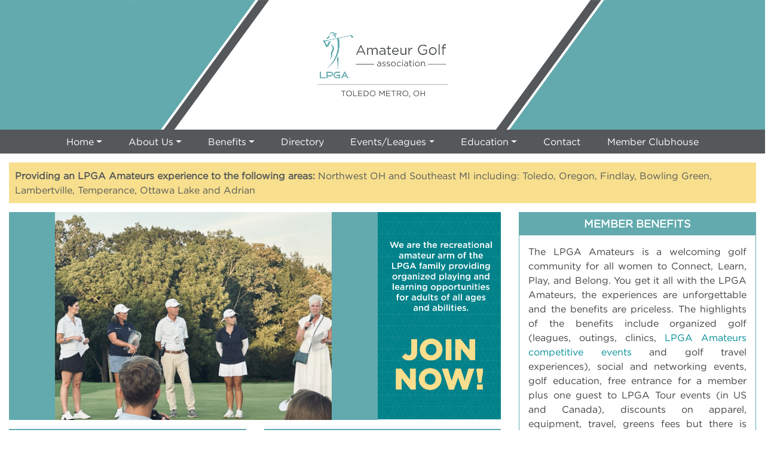

--- FILE ---
content_type: text/html; charset=utf-8
request_url: https://chapters.lpgaamateurs.com/home/chapter/OHTM
body_size: 27272
content:
 <!DOCTYPE html> <html lang="en"> <head> <meta charset="utf-8" /> <meta name="viewport" content="width=device-width, initial-scale=1, shrink-to-fit=no"> <title>
	OH - Toledo Metro
</title> <link href="/ResourcePackages/LPGAAmateurs/assets/dist/css/main.min.css" rel="stylesheet" type="text/css" /> <meta property="og:title" content="OH - Toledo Metro" /><meta property="og:type" content="website" /><meta property="og:url" content="https://chapters.lpgaamateurs.com/home/chapter/OHTM" /><meta property="og:site_name" content="ChapterSites" /><meta name="Generator" content="Sitefinity 13.3.7643.0 PE" /><link rel="canonical" href="https://chapters.lpgaamateurs.com/home/chapter/OHTM" /><meta name="description" content="The LPGA Amateurs is the recreational amateur arm of the LPGA family. We are a women-focused organization that provides organized playing and learning opportunities for adults of all ages and abilities through a variety of local and association-wide events. The LPGA Amateur Golf Association™ is made up of 120+ Chapters across the United States, Canada, Bermuda and the Dominican Republic. " /><meta name="keywords" content="Match play, women&#39;s golf, 18 holes, 9 holes, league, golf competitions, golf community, women, ladies, tee times, amateur, beginner golf, advanced golf, intermediate golf, golf lessons, golf education, learn how to play golf, golf business, golf executives, casual golf, invite her, inviteher, golf 101, local golf group, welcoming golf group, golf travel, lpga ams" /></head> <body> <script src="/ScriptResource.axd?d=okuX3IVIBwfJlfEQK32K3tpeK6W9cPbyKaL9L9JoCQtJT8vehQv2XflzHsJDRmOLS-I7QJRRJQRKn2u49N1MQNC-pOHf0J4xaObClTd2oIvBtIY2Gpfapo-tYfobYTpsd8tbDthC63-KYVVBvXDfitXhKJugi1J8ikbtojxb329A5FdoJNdpScHAtdQAj-z-0&amp;t=7d5e17f9" type="text/javascript"></script><script src="/ScriptResource.axd?d=EydukmxBmDstn7gSYzQESBj7fU4uF-3tg69K6vw-P5Ih8uPLOQRq5USZpBbNrGCstTi0HRuodbvXTuFcM4yp743oh07vy8HXuysH91-3qa1yF3fBXACSNhSyxhIh_fGIGRScAa18EV-IgvYWPwN9qfe43fkGxPQEIE6OhtBZDLcJwiip8Esvyl24KPZ1Rs_a0&amp;t=7d5e17f9" type="text/javascript"></script><script src="/ResourcePackages/Bootstrap4/assets/dist/js/popper.min.js" type="text/javascript"></script><script src="/ResourcePackages/Bootstrap4/assets/dist/js/bootstrap.min.js" type="text/javascript"></script> <div class="sfPublicWrapper"> 
<div class="row" data-sf-element="Row">
    <div id="Contentplaceholder1_T54EE1837033_Col00" class="sf_colsIn col-fill-space header" data-sf-element="Column 1" data-placeholder-label="Chapter Title">
<!-- Google tag (gtag.js) -->
<script async src="https://www.googletagmanager.com/gtag/js?id=G-TX5C2CZQ4G"></script>
<script>
  window.dataLayer = window.dataLayer || [];
  function gtag(){dataLayer.push(arguments);}
  gtag('js', new Date());

  gtag('config', 'G-TX5C2CZQ4G');
</script>

<div class="chapter-header">
    <div class="header-background-container">
      <img class="header-background" alt="background image" />
    </div>
      <div class="chapter-logo-container">
        <img class="chapter-logo" src='https://lpga-sitefinity.s3.amazonaws.com/images/librariesprovider6/chapter-logos/ams-logoch---toledo-metro-oh.png?sfvrsn=98d16e3a_4' alt='LPGA Amateur Golf Association - Toledo Metro, Chapter logo' title='LPGA Amateur Golf Association - Toledo Metro, OH Chapter logo' />
      </div> 
</div>







<div>



    <nav class="navbar navbar-expand-md navbar-default navbar-dark">
      <div class="container-fluid">
        <button class="navbar-toggler" type="button" data-toggle="collapse" data-target='#navbar-1' aria-controls='navbar-1' aria-expanded="false" aria-label="Toggle navigation">
          <span class="navbar-toggler-icon">

          </span>
        </button>
        <div class="collapse navbar-collapse" id='navbar-1'>
          <ul class="nav navbar-nav flex-wrap">
      <li class="nav-item dropdown">
        <a class="nav-link dropdown-toggle" href="#" id='navbarDropdownMenuLink-1' data-toggle="dropdown" aria-haspopup="true" aria-expanded="false">Home</a>
        <ul class="dropdown-menu" aria-labelledby='navbarDropdownMenuLink-1'>
                  <li class="active">
          <a class="dropdown-item active" href="/home/chapter/OHTM" target="_self">Chapter Homepage</a>
        </li>
        <li class="">
          <a class="dropdown-item " href="/home/lpga-amateurs-homepage" target="_blank">LPGA Amateurs Homepage</a>
        </li>

        </ul>
      </li>
      <li class="nav-item dropdown">
        <a class="nav-link dropdown-toggle" href="#" id='navbarDropdownMenuLink-1' data-toggle="dropdown" aria-haspopup="true" aria-expanded="false">About Us</a>
        <ul class="dropdown-menu" aria-labelledby='navbarDropdownMenuLink-1'>
                  <li class="">
          <a class="dropdown-item " href="/about-us/about-us/OHTM" target="_self">About Us</a>
        </li>
        <li class="">
          <a class="dropdown-item " href="/about-us/chapter-leaders/OHTM" target="_self">Chapter Leaders</a>
        </li>
        <li class="">
          <a class="dropdown-item " href="/about-us/volunteer/OHTM" target="_self">Volunteer</a>
        </li>
        <li class="">
          <a class="dropdown-item " href="/about-us/code-of-conduct" target="_blank">Code of Conduct</a>
        </li>

        </ul>
      </li>
      <li class="nav-item dropdown">
        <a class="nav-link dropdown-toggle" href="#" id='navbarDropdownMenuLink-1' data-toggle="dropdown" aria-haspopup="true" aria-expanded="false">Benefits</a>
        <ul class="dropdown-menu" aria-labelledby='navbarDropdownMenuLink-1'>
                  <li class="">
          <a class="dropdown-item " href="/benefits/association-wide-benefits" target="_blank">Association-wide Benefits</a>
        </li>
        <li class="">
          <a class="dropdown-item " href="/benefits/benefits-portal" target="_blank">Benefits Portal (Members Only)</a>
        </li>
        <li class="">
          <a class="dropdown-item " href="/benefits/my-offers" target="_blank">Member Offers (Members Only)</a>
        </li>
        <li class="">
          <a class="dropdown-item " href="/benefits/virtual-community" target="_blank">Virtual Community (Members Only)&#160;</a>
        </li>

        </ul>
      </li>
      <li class="nav-item ">
        <a class="nav-link" href="/directory" target="_blank">Directory</a>
      </li>
      <li class="nav-item dropdown">
        <a class="nav-link dropdown-toggle" href="#" id='navbarDropdownMenuLink-1' data-toggle="dropdown" aria-haspopup="true" aria-expanded="false">Events/Leagues</a>
        <ul class="dropdown-menu" aria-labelledby='navbarDropdownMenuLink-1'>
                  <li class="">
          <a class="dropdown-item " href="/events/chapter-events/OHTM" target="_self">Chapter Events</a>
        </li>
        <li class="">
          <a class="dropdown-item " href="/events/association-wide-events" target="_blank">Association-wide Events</a>
        </li>

        </ul>
      </li>
      <li class="nav-item dropdown">
        <a class="nav-link dropdown-toggle" href="#" id='navbarDropdownMenuLink-1' data-toggle="dropdown" aria-haspopup="true" aria-expanded="false">Education</a>
        <ul class="dropdown-menu" aria-labelledby='navbarDropdownMenuLink-1'>
                  <li class="">
          <a class="dropdown-item " href="/education/education/OHTM" target="_self">Chapter Education</a>
        </li>
        <li class="">
          <a class="dropdown-item " href="/education/game-development" target="_blank">Game Development&#160;</a>
        </li>
        <li class="">
          <a class="dropdown-item " href="/education/find-a-teacher" target="_blank">Find a Teacher</a>
        </li>
        <li class="">
          <a class="dropdown-item " href="/education/lpga-women&#39;s-network" target="_blank">LPGA Women&#39;s Network</a>
        </li>

        </ul>
      </li>
      <li class="nav-item ">
        <a class="nav-link" href="/contact/OHTM" target="_self">Contact</a>
      </li>
      <li class="nav-item ">
        <a class="nav-link" href="/member-clubhouse" target="_blank">Member Clubhouse</a>
      </li>
          </ul>
        </div>
      </div>
    </nav>
</div>








<script type="text/javascript">
(function() {
	function deleteCookie(cookieName) {
        document.cookie = cookieName + '=;expires=Mon Jan 01 1900 00:00:00 ; path=/';
	}

	function loadAndTrack(canTrack) {
		if (!canTrack) {
			deleteCookie('_ga');
			deleteCookie('_gat');
			deleteCookie('_gid');
			return;
		}
		
		(function(i,s,o,g,r,a,m){i['GoogleAnalyticsObject']=r;i[r]=i[r]||function(){
		(i[r].q=i[r].q||[]).push(arguments)},i[r].l=1*new Date();a=s.createElement(o),
		m=s.getElementsByTagName(o)[0];a.async=1;a.src=g;m.parentNode.insertBefore(a,m)
		})(window,document,'script','//www.google-analytics.com/analytics.js','ga');

		ga('create', 'UA-188253381-2', 'auto');
		ga('send', 'pageview');
	}

	if (window.TrackingConsentManager) {
		TrackingConsentManager.addEventListener('ConsentChanged', loadAndTrack);
		loadAndTrack(TrackingConsentManager.canTrackCurrentUser());
	}
	else {
		loadAndTrack(true);
	}
})();
</script>
    </div>
</div>
<div id="Contentplaceholder1_T54EE1837019_Col00" class="sf_colsIn content-container" data-sf-element="Container" data-placeholder-label="Content"><div class="row" data-sf-element="Row">
    <div id="Contentplaceholder1_C029_Col00" class="sf_colsIn col-lg-12" data-sf-element="Column 1" data-placeholder-label="Column 1">

  <div >

    <div class="banner-message" ><b>Providing an LPGA Amateurs experience to the following areas: </b>Northwest OH and Southeast MI including: Toledo, Oregon, Findlay, Bowling Green, Lambertville, Temperance, Ottawa Lake and Adrian</div>

  </div>


    </div>
</div>
<div id="Contentplaceholder1_T54EE1837034_Col00" class="sf_colsIn" data-sf-element="Container" data-placeholder-label="Content"><div class="row" data-sf-element="Row">
    <div id="Contentplaceholder1_C030_Col00" class="sf_colsIn col-lg-8" data-sf-element="Column 1" data-placeholder-label="Column 1"><div class="row homepage-banner" data-sf-element="Row">
    <div id="Contentplaceholder1_C031_Col00" class="sf_colsIn col-lg-9 no-padding" data-sf-element="Column 1" data-placeholder-label="Column 1">        <div id="slider" class="image-slider-container">
          <canvas class="ratio" width="16" height="9"></canvas>
            <div class="image-slider">
              <img class="homepage-image" src='https://lpga-sitefinity.s3.amazonaws.com/images/librariesprovider6/homepage-images/detroit-event-2025.jpg?sfvrsn=e64a5e58_1' alt='' title='Detroit event 2025' />
            </div>
            <div class="image-slider">
              <img class="homepage-image" src='https://lpga-sitefinity.s3.amazonaws.com/images/librariesprovider6/homepage-images/both-winners.jpg?sfvrsn=35acb24c_1' alt='' title='both winners' />
            </div>
            <div class="image-slider">
              <img class="homepage-image" src='https://lpga-sitefinity.s3.amazonaws.com/images/librariesprovider6/homepage-images/final-winners-2025.jpg?sfvrsn=6f7c61aa_1' alt='' title='Final Winners 2025' />
            </div>
            <div class="image-slider">
              <img class="homepage-image" src='https://lpga-sitefinity.s3.amazonaws.com/images/librariesprovider6/homepage-images/chris-brown-and-becca-huffer.jpg?sfvrsn=acc6bd4f_1' alt='' title='Chris Brown and Becca Huffer' />
            </div>
            <div class="image-slider">
              <img class="homepage-image" src='https://lpga-sitefinity.s3.amazonaws.com/images/librariesprovider6/homepage-images/chris-brown.jpg?sfvrsn=1c7bbfd1_1' alt='' title='Chris Brown' />
            </div>
            <div class="image-slider">
              <img class="homepage-image" src='https://lpga-sitefinity.s3.amazonaws.com/images/librariesprovider6/homepage-images/gwen-tom-at-the-ice-truck.jpg?sfvrsn=4d1b79f3_1' alt='' title='Gwen &amp; Tom at the Ice Truck' />
            </div>
            <div class="image-slider">
              <img class="homepage-image" src='https://lpga-sitefinity.s3.amazonaws.com/images/librariesprovider6/homepage-images/patsy-trombley-marybeth-roe-becca-huffer-margie-chris-brown.jpg?sfvrsn=b0b5fab9_1' alt='' title='Patsy Trombley MaryBeth Roe Becca Huffer Margie Chris Brown' />
            </div>
            <div class="image-slider">
              <img class="homepage-image" src='https://lpga-sitefinity.s3.amazonaws.com/images/librariesprovider6/homepage-images/whirlwind-gc-az-march-2025.jpg?sfvrsn=3ff0cfe2_1' alt='' title='Whirlwind GC AZ March 2025' />
            </div>
            <div class="image-slider">
              <img class="homepage-image" src='https://lpga-sitefinity.s3.amazonaws.com/images/librariesprovider6/homepage-images/missed-eagle-opportunity-.jpg?sfvrsn=a0e5d90d_1' alt='' title='missed eagle opportunity' />
            </div>
            <div class="image-slider">
              <img class="homepage-image" src='https://lpga-sitefinity.s3.amazonaws.com/images/librariesprovider6/homepage-images/bg---2.jpg?sfvrsn=d2771f99_1' alt='' title='BG - 2' />
            </div>
            <div class="image-slider">
              <img class="homepage-image" src='https://lpga-sitefinity.s3.amazonaws.com/images/librariesprovider6/homepage-images/bg---3.jpg?sfvrsn=8a909d98_1' alt='' title='BG - 3' />
            </div>
            <div class="image-slider">
              <img class="homepage-image" src='https://lpga-sitefinity.s3.amazonaws.com/images/librariesprovider6/homepage-images/bg---1.jpg?sfvrsn=a7226440_1' alt='' title='bg - 1' />
            </div>
            <div class="image-slider">
              <img class="homepage-image" src='https://lpga-sitefinity.s3.amazonaws.com/images/librariesprovider6/homepage-images/stone-ridge-group.jpg?sfvrsn=76436410_1' alt='' title='Stone Ridge Group' />
            </div>
            <div class="image-slider">
              <img class="homepage-image" src='https://lpga-sitefinity.s3.amazonaws.com/images/librariesprovider6/homepage-images/all-ohio-team-pic.jpg?sfvrsn=f982d84d_1' alt='' title='All OHIO Team PIC' />
            </div>
            <div class="image-slider">
              <img class="homepage-image" src='https://lpga-sitefinity.s3.amazonaws.com/images/librariesprovider6/homepage-images/toledo-cc-1.jpg?sfvrsn=57a2c33_1' alt='' title='Toledo CC 1' />
            </div>
            <div class="image-slider">
              <img class="homepage-image" src='https://lpga-sitefinity.s3.amazonaws.com/images/librariesprovider6/homepage-images/tcc2.jpg?sfvrsn=dd93414b_1' alt='' title='TCC2' />
            </div>
            <div class="image-slider">
              <img class="homepage-image" src='https://lpga-sitefinity.s3.amazonaws.com/images/librariesprovider6/homepage-images/tcc3.jpg?sfvrsn=c553b67d_1' alt='' title='TCC3' />
            </div>
            <div class="image-slider">
              <img class="homepage-image" src='https://lpga-sitefinity.s3.amazonaws.com/images/librariesprovider6/homepage-images/tcc4.jpg?sfvrsn=acf35918_1' alt='' title='TCC4' />
            </div>
            <div class="image-slider">
              <img class="homepage-image" src='https://lpga-sitefinity.s3.amazonaws.com/images/librariesprovider6/homepage-images/tcc5.jpg?sfvrsn=7ddf1957_1' alt='' title='tcc5' />
            </div>
            <div class="image-slider">
              <img class="homepage-image" src='https://lpga-sitefinity.s3.amazonaws.com/images/librariesprovider6/homepage-images/all-ohio-20230f146db9-fbfe-4434-85cd-fda3465c10ba.jpg?sfvrsn=4292f84c_1' alt='' title='all-ohio-2023' />
            </div>
            <div class="image-slider">
              <img class="homepage-image" src='https://lpga-sitefinity.s3.amazonaws.com/images/librariesprovider6/homepage-images/fb_img_1661651044094.jpg?sfvrsn=6f5c8a86_1' alt='' title='FB_IMG_1661651044094' />
            </div>
            <div class="image-slider">
              <img class="homepage-image" src='https://lpga-sitefinity.s3.amazonaws.com/images/librariesprovider6/homepage-images/20220910_132710.jpg?sfvrsn=91a2ff11_1' alt='' title='20220910_132710' />
            </div>
            <div class="image-slider">
              <img class="homepage-image" src='https://lpga-sitefinity.s3.amazonaws.com/images/librariesprovider6/homepage-images/ams-logoch---toledo-metro-oh---secondary.jpg?sfvrsn=7c88163d_1' alt='' title='AMS LOGOCH - Toledo Metro, OH - Secondary' />
            </div>
        </div>
        <script>
          if ($('#slider > div').length > 1) {
              $("#slider > div:gt(0)").hide();

          setInterval(function () {

                $('#slider > div:first')
                  .fadeOut(1000)
                  .next()
                  .fadeIn(1000)
                  .end()
                  .appendTo('#slider');

          }, 5000);
          }
        </script>


    </div>
    <div id="Contentplaceholder1_C031_Col01" class="sf_colsIn col-lg-3 no-padding" data-sf-element="Column 2" data-placeholder-label="Column 2">
<div >
    <div ><a href="https://lpgaamateurs.com/memberships" target="_blank" data-sf-ec-immutable=""><img class="join-button" alt="Join Now!" data-sf-ec-immutable=""></a></div>    
</div>
    </div>
</div>
<div class="row" data-sf-element="Row">
    <div id="Contentplaceholder1_C033_Col00" class="sf_colsIn col-lg-6" data-sf-element="Column 1" data-placeholder-label="Column 1">
<div class="section-title" >
    <div >UPCOMING EVENTS</div>    
</div><div id="Contentplaceholder1_C034_Col00" class="sf_colsIn content-block" data-sf-element="Container" data-placeholder-label="Upcoming Events">


<div  style="margin-bottom:15px;">

  <div ><ul></ul><blockquote><p><strong style="color: inherit; font-size: inherit; text-align: inherit; text-transform: inherit; word-spacing: normal; white-space: inherit"><span style="text-decoration: underline; background-color: rgba(165, 215, 183, 1)">Sunday, September 14, 2025:&nbsp; Brandywine Country Club&nbsp; - Play 18 or 9 Holes:</span></strong></p><div><p><strong>Where:&nbsp;</strong>&nbsp;Brandywine Country Club, 6904 Salisbury Rd., Maumee, OH</p><p><strong>Start:&nbsp;</strong>Arrive by 12:45 pm for registration and networking; first tee time 1:30 pm</p><p><strong>Cost: </strong>$50.00 - 18 hole w/cart;&nbsp; $40.00 - 18 hole walking; $40.00 - 9 hole w/cart</p><p><strong>Registration Link:</strong>&nbsp;<a href="https://www.golfgenius.com/pages/5585146" data-sf-ec-immutable="">Brandywine - Sunday 9/14/25</a><strong></strong><strong><span style="text-decoration: underline"></span></strong></p></div></blockquote></div>

</div>

<hr />



<script>
    function toLocalDateTime(utcDateTime) {
        var options = { weekday: 'long', year: 'numeric', month: 'long', day: 'numeric', hour: 'numeric', minute: '2-digit' };
        var d = new Date(utcDateTime + " UTC");
        document.write(d.toLocaleString("en-US", options));
    }
</script>







<div >
    <style>
        #subIframe {
            width: 100%;
            min-height: 350px;
            /* border: none; */
        }

        .content-block {
            border-left: 1px solid #62AAAE;
            border-right: 1px solid #62AAAE;
            border-bottom: 1px solid #62AAAE;
            margin-bottom: 15px;
        }

        @media (max-width: 1007px) {
            #subIframe {
                min-height: 700px;
            }
        }
    </style>

    <iframe id="subIframe" src="https://amateursevents.azurewebsites.net/#/events-preview/9955?count=3&amp;iscanada=False" style="width: 100%; min-height: 55vh; overflow-x:scroll;" title="IFrame Test" frameborder="0" allowfullscreen
            aria-hidden="false" aria-label="iframe Tester">
    </iframe>
	
    <div class="view-more-link" style="margin-top: 1em;">
        <a href="/events/chapter-events/OHTM">View All Chapter Events</a>
    </div>
</div>

</div>

    </div>
    <div id="Contentplaceholder1_C033_Col01" class="sf_colsIn col-lg-6" data-sf-element="Column 2" data-placeholder-label="Column 2">






<div class="section-title" >
    <div >CHAPTER NEWS</div>    
</div>
<div style="position:relative;">
  <canvas class="ratio" width="16" height="9"></canvas>
    <div class="image-slider">
      <img class="chapter-news-image" src='https://lpga-sitefinity.s3.amazonaws.com/images/librariesprovider6/homepage-images/inverness-pic.jpg?sfvrsn=827bf2ed_1' alt='Chapter News' title='Chapter News' />
    </div>
</div>
  

<div id="Contentplaceholder1_C035_Col00" class="sf_colsIn content-block" data-sf-element="Container" data-placeholder-label="Chapter News">
<div>
  <ul class="news-headline">
  </ul>

</div>


</div>

    <div class = "section-title">Volunteer</div>
    <div class="content-block" >

        <div ><p><strong style="background-color: rgba(0, 0, 0, 0); color: inherit; font-size: inherit; text-align: inherit; text-transform: inherit; word-spacing: normal; white-space: inherit"><span style="text-decoration-line: underline">First Tee Lake Erie and LPGA USGA Girls Golf</span></strong><br></p><p>Learn more about both First Tee and LPGA USGA Girls Golf&nbsp; by visiting their Home pages.&nbsp; &nbsp;Both are providing opportunities and after school programs&nbsp; for local youth in the Toledo area at the facility located at 4700 Hill Ave.<br></p><p>First Tee Home Page: <a href="https://firstteelakeerie.org/" data-sf-ec-immutable="">First Tee Lake Erie</a>&nbsp; &nbsp; &nbsp;LPGA USGA Girls Golf Home Page:&nbsp;<a href="https://www.girlsgolf.org/home" data-sf-ec-immutable="">Girls Golf</a></p><p>&nbsp;</p></div>

    </div>
	

    </div>
</div>

    </div>
    <div id="Contentplaceholder1_C030_Col01" class="sf_colsIn col-lg-4" data-sf-element="Column 2" data-placeholder-label="Column 2">



<div class="section-title" >
    <div >MEMBER BENEFITS</div>    
</div><div id="Contentplaceholder1_C032_Col00" class="sf_colsIn content-block" data-sf-element="Container" data-placeholder-label="Member Benefits">
<div >
    <div ><p style="text-align: justify">T<span style="background-color: rgba(0, 0, 0, 0); color: inherit; font-family: inherit; font-size: inherit; text-align: justify; text-transform: inherit; white-space: inherit; word-spacing: normal">he LPGA Amateurs is a welcoming golf community for all women to Connect, Learn, Play, and Belong. You get it all with the LPGA Amateurs, the experiences are unforgettable and the benefits are priceless. The highlights of the benefits include organized golf (leagues, outings, clinics,</span><a href="https://lpgaamateurs.com/events/" target="_blank" data-sf-ec-immutable="" style="font-family: inherit; font-size: inherit; text-align: justify; text-transform: inherit; white-space: inherit; word-spacing: normal"> LPGA Amateurs competitive events</a><span style="background-color: rgba(0, 0, 0, 0); color: inherit; font-family: inherit; font-size: inherit; text-align: justify; text-transform: inherit; white-space: inherit; word-spacing: normal"> and golf travel experiences), social and networking events, golf education, free entrance for a member plus one guest to LPGA Tour events (in US and Canada), discounts on apparel, equipment, travel, greens fees but there is much more!</span><a href="https://lpgaamateurs.com/memberships/" target="_blank" data-sf-ec-immutable="" style="font-family: inherit; font-size: inherit; text-align: justify; text-transform: inherit; white-space: inherit; word-spacing: normal"> View membership information here!</a></p><p></p></div>    
</div>
<div >

    <div ></div>

</div>
</div>

<div class="section-title" >
    <div >ASSOCIATION NEWS</div>    
</div>
    <img src="https://lpga-sitefinity.s3.amazonaws.com/images/librariesprovider6/hq-images/lpgafri45-1b2ec6289-b93f-4e37-8a64-3187a3d520ca.jpg?sfvrsn=89d095ca_3" title="association_news" alt="Association News"
         
          />
 <div id="Contentplaceholder1_C036_Col00" class="sf_colsIn content-block" data-sf-element="Container" data-placeholder-label="Association News">
<div>
  <ul class="news-headline">
      <li class="news-headline">
        <span>
          <a href="/association-news/OHTM#happy-holidays-from-the-lpga-amateur-golf-association!">Happy Holidays from the LPGA Amateur Golf Association!</a>
          <span class="headline-date"> - Dec 11, 2025</span>
        </span>
      </li>
      <li class="news-headline">
        <span>
          <a href="/association-news/OHTM#your-giving-grows-the-game-and-enriches-lives">Your Giving Grows the Game and Enriches Lives.</a>
          <span class="headline-date"> - Dec 11, 2025</span>
        </span>
      </li>
      <li class="news-headline">
        <span>
          <a href="/association-news/OHTM#the-lpga-amateur-golf-association-and-golfzon-are-excited-to-announce-lpga-amateurs-march-madness!">The LPGA Amateur Golf Association and GOLFZON are excited to announce LPGA Amateurs March Madness!</a>
          <span class="headline-date"> - Dec 11, 2025</span>
        </span>
      </li>
  </ul>

    <li class="view-more-link">
      <a href="/association-news/OHTM">View Association News and Announcements</a>
    </li>

</div>


</div>

    </div>
</div>

</div>

</div>
<div id="Contentplaceholder1_T54EE1837035_Col00" class="sf_colsIn page-bottom" data-sf-element="Container" data-placeholder-label="Footer"><div id="Contentplaceholder1_T54EE1837036_Col00" class="sf_colsIn chapter-sponsor-container" data-sf-element="Container" data-placeholder-label="SponsorLogos">



<div class="association-partner-container">
  <a target="_blank" href="https://lpgaamateurs.com/partners/">
    <img class="association-partner-link" alt="Association-Wide Partners"/>
  </a>
</div>
</div>

</div>
<div id="Contentplaceholder1_T54EE1837017_Col00" class="sf_colsIn footer" data-sf-element="Container" data-placeholder-label="Footer">
<div class="chapter-social-media" >
  <div style="margin-left: 3px;">
    Follow Us On:
  </div>
  <div class="chapter-social-media-links">

      <div>
        <a href='https://www.facebook.com/LPGAAmateursToledoMetro' target="_blank"  title="Facebook">
          <div class="social-media-logo facebook"></div>
        </a>
      </div>










  </div>

</div>
<div class="copyright" >
    <div ><p style="text-align: center; margin-bottom: 0"><span style="color: rgba(255, 255, 255, 1)">Website © 2025 LPGA Amateur Golf Association®</span></p></div>    
</div>




<div class="web-admin-login sf-login-status">
    <div data-sf-role="sf-logged-in-view" style="display: none">
       <span>Logged in as </span>
       <span data-sf-role="sf-logged-in-name"></span>
       <br>
       <a href="/home/chapter/SignOut/?sf_cntrl_id=ctl00$Contentplaceholder1$T54EE1837042">Logout</a>
    </div>

    <div data-sf-role="sf-logged-out-view" style="display: none">
        <a href="https://members.lpgaamateurs.com/account/login.aspx?returnUrl=https://chapters.lpgaamateurs.com/login">Site Admin Login</a>
    </div>
</div>

<input type="hidden" data-sf-role="sf-status-json-endpoint-url" value="/rest-api/login-status"/>
<input type="hidden" data-sf-role="sf-logout-redirect-url" value="https://chapters.lpgaamateurs.com/home/chapter"/>
<input type="hidden" data-sf-role="sf-is-design-mode-value" value="False" />
<input type="hidden" data-sf-role="sf-allow-windows-sts-login" value="False" />


</div>


 </div>  <script src="/Frontend-Assembly/Telerik.Sitefinity.Frontend.Identity/Mvc/Scripts/LoginStatus/login-status.js?package=LPGAAmateurs&amp;v=MTMuMy43NjQzLjA%3d" type="text/javascript"></script> </body> </html>

--- FILE ---
content_type: text/html
request_url: https://amateursevents.azurewebsites.net/
body_size: 4274
content:
<!doctype html>
<html lang="en" data-critters-container>
<head>
  <meta charset="utf-8">
  <title>GolfGenius</title>
  <base href="/">
  <meta name="viewport" content="width=device-width, initial-scale=1">
  <link rel="icon" type="image/x-icon" href="favicon.ico">
<style>@import"https://fonts.googleapis.com/css2?family=Montserrat:wght@300;400;900&family=Roboto:wght@300;400;500;700&display=swap";@import"https://fonts.googleapis.com/icon?family=Material+Icons";@charset "UTF-8";:root{--bs-blue:#0d6efd;--bs-indigo:#6610f2;--bs-purple:#6f42c1;--bs-pink:#d63384;--bs-red:#dc3545;--bs-orange:#fd7e14;--bs-yellow:#ffc107;--bs-green:#198754;--bs-teal:#20c997;--bs-cyan:#0dcaf0;--bs-black:#000;--bs-white:#fff;--bs-gray:#6c757d;--bs-gray-dark:#343a40;--bs-gray-100:#f8f9fa;--bs-gray-200:#e9ecef;--bs-gray-300:#dee2e6;--bs-gray-400:#ced4da;--bs-gray-500:#adb5bd;--bs-gray-600:#6c757d;--bs-gray-700:#495057;--bs-gray-800:#343a40;--bs-gray-900:#212529;--bs-primary:#0d6efd;--bs-secondary:#6c757d;--bs-success:#198754;--bs-info:#0dcaf0;--bs-warning:#ffc107;--bs-danger:#dc3545;--bs-light:#f8f9fa;--bs-dark:#212529;--bs-primary-rgb:13,110,253;--bs-secondary-rgb:108,117,125;--bs-success-rgb:25,135,84;--bs-info-rgb:13,202,240;--bs-warning-rgb:255,193,7;--bs-danger-rgb:220,53,69;--bs-light-rgb:248,249,250;--bs-dark-rgb:33,37,41;--bs-white-rgb:255,255,255;--bs-black-rgb:0,0,0;--bs-body-color-rgb:33,37,41;--bs-body-bg-rgb:255,255,255;--bs-font-sans-serif:system-ui,-apple-system,"Segoe UI",Roboto,"Helvetica Neue","Noto Sans","Liberation Sans",Arial,sans-serif,"Apple Color Emoji","Segoe UI Emoji","Segoe UI Symbol","Noto Color Emoji";--bs-font-monospace:SFMono-Regular,Menlo,Monaco,Consolas,"Liberation Mono","Courier New",monospace;--bs-gradient:linear-gradient(180deg, rgba(255, 255, 255, .15), rgba(255, 255, 255, 0));--bs-body-font-family:var(--bs-font-sans-serif);--bs-body-font-size:1rem;--bs-body-font-weight:400;--bs-body-line-height:1.5;--bs-body-color:#212529;--bs-body-bg:#fff;--bs-border-width:1px;--bs-border-style:solid;--bs-border-color:#dee2e6;--bs-border-color-translucent:rgba(0, 0, 0, .175);--bs-border-radius:.375rem;--bs-border-radius-sm:.25rem;--bs-border-radius-lg:.5rem;--bs-border-radius-xl:1rem;--bs-border-radius-2xl:2rem;--bs-border-radius-pill:50rem;--bs-link-color:#0d6efd;--bs-link-hover-color:#0a58ca;--bs-code-color:#d63384;--bs-highlight-bg:#fff3cd}*,:after,:before{box-sizing:border-box}@media (prefers-reduced-motion:no-preference){:root{scroll-behavior:smooth}}body{margin:0;font-family:var(--bs-body-font-family);font-size:var(--bs-body-font-size);font-weight:var(--bs-body-font-weight);line-height:var(--bs-body-line-height);color:var(--bs-body-color);text-align:var(--bs-body-text-align);background-color:var(--bs-body-bg);-webkit-text-size-adjust:100%;-webkit-tap-highlight-color:transparent}.mx-auto{margin-right:auto!important;margin-left:auto!important}:root{font-family:-apple-system,BlinkMacSystemFont,Segoe UI,Roboto,Helvetica,Arial,sans-serif,"Apple Color Emoji","Segoe UI Emoji",Segoe UI Symbol;--font-family:-apple-system, BlinkMacSystemFont, "Segoe UI", Roboto, Helvetica, Arial, sans-serif, "Apple Color Emoji", "Segoe UI Emoji", "Segoe UI Symbol";--surface-a:#ffffff;--surface-b:#faf9f8;--surface-c:#f3f2f1;--surface-d:#edebe9;--surface-e:#ffffff;--surface-f:#ffffff;--text-color:#323130;--text-color-secondary:#605e5c;--primary-color:#0078d4;--primary-color-text:#ffffff;--surface-0:#ffffff;--surface-50:#f3f2f1;--surface-100:#e1dfdd;--surface-200:#bebbb8;--surface-300:#a19f9d;--surface-400:#797775;--surface-500:#484644;--surface-600:#323130;--surface-700:#252423;--surface-800:#1b1a19;--surface-900:#11100f;--gray-50:#f3f2f1;--gray-100:#e1dfdd;--gray-200:#bebbb8;--gray-300:#a19f9d;--gray-400:#797775;--gray-500:#484644;--gray-600:#323130;--gray-700:#252423;--gray-800:#1b1a19;--gray-900:#11100f;--content-padding:1rem;--inline-spacing:.5rem;--border-radius:2px;--surface-ground:#faf9f8;--surface-section:#ffffff;--surface-card:#ffffff;--surface-overlay:#ffffff;--surface-border:#edebe9;--surface-hover:#f3f2f1;--maskbg:rgba(0, 0, 0, .4);--highlight-bg:#edebe9;--highlight-text-color:#323130;--focus-ring:inset 0 0 0 1px #605e5c;color-scheme:light}:root{--blue-50:#f3f8fc;--blue-100:#c6dcef;--blue-200:#98c1e3;--blue-300:#6ba5d7;--blue-400:#3d8aca;--blue-500:#106ebe;--blue-600:#0e5ea2;--blue-700:#0b4d85;--blue-800:#093d69;--blue-900:#062c4c;--green-50:#f7fbf3;--green-100:#d9eac4;--green-200:#bbda96;--green-300:#9cca67;--green-400:#7eb939;--green-500:#60a90a;--green-600:#529009;--green-700:#437607;--green-800:#355d06;--green-900:#264404;--yellow-50:#fffcf2;--yellow-100:#ffeec2;--yellow-200:#ffe191;--yellow-300:#ffd461;--yellow-400:#ffc630;--yellow-500:#ffb900;--yellow-600:#d99d00;--yellow-700:#b38200;--yellow-800:#8c6600;--yellow-900:#664a00;--cyan-50:#f2fbfc;--cyan-100:#c2eef1;--cyan-200:#91e0e5;--cyan-300:#61d2da;--cyan-400:#30c5ce;--cyan-500:#00b7c3;--cyan-600:#009ca6;--cyan-700:#008089;--cyan-800:#00656b;--cyan-900:#00494e;--pink-50:#fef2f9;--pink-100:#f8c2e3;--pink-200:#f391ce;--pink-300:#ee61b8;--pink-400:#e830a2;--pink-500:#e3008c;--pink-600:#c10077;--pink-700:#9f0062;--pink-800:#7d004d;--pink-900:#5b0038;--indigo-50:#f5f6fc;--indigo-100:#cdd3f1;--indigo-200:#a5b0e6;--indigo-300:#7d8edc;--indigo-400:#566bd1;--indigo-500:#2e48c6;--indigo-600:#273da8;--indigo-700:#20328b;--indigo-800:#19286d;--indigo-900:#121d4f;--teal-50:#f2f9f8;--teal-100:#c2e1dd;--teal-200:#91c9c2;--teal-300:#61b2a8;--teal-400:#309a8d;--teal-500:#008272;--teal-600:#006f61;--teal-700:#005b50;--teal-800:#00483f;--teal-900:#00342e;--orange-50:#fdf7f2;--orange-100:#f5d8c2;--orange-200:#edb991;--orange-300:#e49a61;--orange-400:#dc7b30;--orange-500:#d45c00;--orange-600:#b44e00;--orange-700:#944000;--orange-800:#753300;--orange-900:#552500;--bluegray-50:#f8f9fb;--bluegray-100:#dee4ed;--bluegray-200:#c4cfe0;--bluegray-300:#a9bad2;--bluegray-400:#8fa4c4;--bluegray-500:#758fb6;--bluegray-600:#637a9b;--bluegray-700:#52647f;--bluegray-800:#404f64;--bluegray-900:#2f3949;--purple-50:#f9f8fd;--purple-100:#e1dff7;--purple-200:#cac5f1;--purple-300:#b2abeb;--purple-400:#9b92e4;--purple-500:#8378de;--purple-600:#6f66bd;--purple-700:#5c549b;--purple-800:#48427a;--purple-900:#343059;--red-50:#fdf5f5;--red-100:#f4cecf;--red-200:#eba8a9;--red-300:#e28184;--red-400:#da5b5e;--red-500:#d13438;--red-600:#b22c30;--red-700:#922427;--red-800:#731d1f;--red-900:#541516;--primary-50:#f2f8fd;--primary-100:#c2dff5;--primary-200:#91c5ed;--primary-300:#61abe4;--primary-400:#3092dc;--primary-500:#0078d4;--primary-600:#0066b4;--primary-700:#005494;--primary-800:#004275;--primary-900:#003055}@layer primeng{*{box-sizing:border-box}}@layer primeng{}@font-face{font-family:GothamBook;src:url(GothamBookRegular.7968e50da3b0b11a.otf) format("opentype")}body{font-family:GothamBook,Montserrat,Roboto,-apple-system,BlinkMacSystemFont,Arial,sans-serif}*{scrollbar-width:thin;scrollbar-color:#62AAAE #E0E0E0}</style><link rel="stylesheet" href="styles.db54aecb083e6419.css" media="print" onload="this.media='all'"><noscript><link rel="stylesheet" href="styles.db54aecb083e6419.css"></noscript></head>
<body>
  <div id="mainContainer" class="mx-auto">
    <app-root></app-root>
  </div>

  <script>
  (g=>{var h,a,k,p="The Google Maps JavaScript API",c="google",l="importLibrary",q="__ib__",m=document,b=window;b=b[c]||(b[c]={});var d=b.maps||(b.maps={}),r=new Set,e=new URLSearchParams,u=()=>h||(h=new Promise(async(f,n)=>{await (a=m.createElement("script"));e.set("libraries",[...r]+"");for(k in g)e.set(k.replace(/[A-Z]/g,t=>"_"+t[0].toLowerCase()),g[k]);e.set("callback",c+".maps."+q);a.src=`https://maps.${c}apis.com/maps/api/js?`+e;d[q]=f;a.onerror=()=>h=n(Error(p+" could not load."));a.nonce=m.querySelector("script[nonce]")?.nonce||"";m.head.append(a)}));d[l]?console.warn(p+" only loads once. Ignoring:",g):d[l]=(f,...n)=>r.add(f)&&u().then(()=>d[l](f,...n))})({
    key: "AIzaSyA2Bpn75GmFfEqhG6BjnobZuuDZ9WF2Eqg",
    v: "weekly",
    // Use the 'v' parameter to indicate the version to use (weekly, beta, alpha, etc.).
    // Add other bootstrap parameters as needed, using camel case.
  });
  </script>
<script src="runtime.3a06154aef72abec.js" type="module"></script><script src="polyfills.d03e0542617818b4.js" type="module"></script><script src="scripts.9380cbcddbc3009a.js" defer></script><script src="main.ec6d89ec38ca4f5f.js" type="module"></script></body>
</html>


--- FILE ---
content_type: text/javascript
request_url: https://amateursevents.azurewebsites.net/runtime.3a06154aef72abec.js
body_size: 949
content:
(()=>{"use strict";var e,v={},_={};function a(e){var n=_[e];if(void 0!==n)return n.exports;var r=_[e]={id:e,loaded:!1,exports:{}};return v[e].call(r.exports,r,r.exports,a),r.loaded=!0,r.exports}a.m=v,e=[],a.O=(n,r,s,l)=>{if(!r){var u=1/0;for(f=0;f<e.length;f++){for(var[r,s,l]=e[f],o=!0,t=0;t<r.length;t++)(!1&l||u>=l)&&Object.keys(a.O).every(p=>a.O[p](r[t]))?r.splice(t--,1):(o=!1,l<u&&(u=l));if(o){e.splice(f--,1);var c=s();void 0!==c&&(n=c)}}return n}l=l||0;for(var f=e.length;f>0&&e[f-1][2]>l;f--)e[f]=e[f-1];e[f]=[r,s,l]},a.n=e=>{var n=e&&e.__esModule?()=>e.default:()=>e;return a.d(n,{a:n}),n},a.d=(e,n)=>{for(var r in n)a.o(n,r)&&!a.o(e,r)&&Object.defineProperty(e,r,{enumerable:!0,get:n[r]})},a.o=(e,n)=>Object.prototype.hasOwnProperty.call(e,n),a.nmd=e=>(e.paths=[],e.children||(e.children=[]),e),(()=>{var e={666:0};a.O.j=s=>0===e[s];var n=(s,l)=>{var t,c,[f,u,o]=l,i=0;if(f.some(h=>0!==e[h])){for(t in u)a.o(u,t)&&(a.m[t]=u[t]);if(o)var d=o(a)}for(s&&s(l);i<f.length;i++)a.o(e,c=f[i])&&e[c]&&e[c][0](),e[c]=0;return a.O(d)},r=self.webpackChunkGolfGenius_VS=self.webpackChunkGolfGenius_VS||[];r.forEach(n.bind(null,0)),r.push=n.bind(null,r.push.bind(r))})()})();

--- FILE ---
content_type: text/javascript
request_url: https://amateursevents.azurewebsites.net/polyfills.d03e0542617818b4.js
body_size: 15086
content:
"use strict";(self.webpackChunkGolfGenius_VS=self.webpackChunkGolfGenius_VS||[]).push([[429],{5321:(ee,J,pe)=>{pe(8332)},8332:()=>{const ee=globalThis;function J(t){return(ee.__Zone_symbol_prefix||"__zone_symbol__")+t}const de=Object.getOwnPropertyDescriptor,Ie=Object.defineProperty,Le=Object.getPrototypeOf,ht=Object.create,dt=Array.prototype.slice,Me="addEventListener",Ze="removeEventListener",Ae=J(Me),je=J(Ze),ce="true",ae="false",ke=J("");function He(t,r){return Zone.current.wrap(t,r)}function xe(t,r,c,n,i){return Zone.current.scheduleMacroTask(t,r,c,n,i)}const H=J,we=typeof window<"u",_e=we?window:void 0,K=we&&_e||globalThis,_t="removeAttribute";function Ge(t,r){for(let c=t.length-1;c>=0;c--)"function"==typeof t[c]&&(t[c]=He(t[c],r+"_"+c));return t}function ze(t){return!t||!1!==t.writable&&!("function"==typeof t.get&&typeof t.set>"u")}const qe=typeof WorkerGlobalScope<"u"&&self instanceof WorkerGlobalScope,Re=!("nw"in K)&&typeof K.process<"u"&&"[object process]"===K.process.toString(),Ve=!Re&&!qe&&!(!we||!_e.HTMLElement),Xe=typeof K.process<"u"&&"[object process]"===K.process.toString()&&!qe&&!(!we||!_e.HTMLElement),Ce={},Ye=function(t){if(!(t=t||K.event))return;let r=Ce[t.type];r||(r=Ce[t.type]=H("ON_PROPERTY"+t.type));const c=this||t.target||K,n=c[r];let i;return Ve&&c===_e&&"error"===t.type?(i=n&&n.call(this,t.message,t.filename,t.lineno,t.colno,t.error),!0===i&&t.preventDefault()):(i=n&&n.apply(this,arguments),null!=i&&!i&&t.preventDefault()),i};function $e(t,r,c){let n=de(t,r);if(!n&&c&&de(c,r)&&(n={enumerable:!0,configurable:!0}),!n||!n.configurable)return;const i=H("on"+r+"patched");if(t.hasOwnProperty(i)&&t[i])return;delete n.writable,delete n.value;const u=n.get,_=n.set,E=r.slice(2);let p=Ce[E];p||(p=Ce[E]=H("ON_PROPERTY"+E)),n.set=function(C){let T=this;!T&&t===K&&(T=K),T&&("function"==typeof T[p]&&T.removeEventListener(E,Ye),_&&_.call(T,null),T[p]=C,"function"==typeof C&&T.addEventListener(E,Ye,!1))},n.get=function(){let C=this;if(!C&&t===K&&(C=K),!C)return null;const T=C[p];if(T)return T;if(u){let Z=u.call(this);if(Z)return n.set.call(this,Z),"function"==typeof C[_t]&&C.removeAttribute(r),Z}return null},Ie(t,r,n),t[i]=!0}function Ke(t,r,c){if(r)for(let n=0;n<r.length;n++)$e(t,"on"+r[n],c);else{const n=[];for(const i in t)"on"==i.slice(0,2)&&n.push(i);for(let i=0;i<n.length;i++)$e(t,n[i],c)}}const ne=H("originalInstance");function ve(t){const r=K[t];if(!r)return;K[H(t)]=r,K[t]=function(){const i=Ge(arguments,t);switch(i.length){case 0:this[ne]=new r;break;case 1:this[ne]=new r(i[0]);break;case 2:this[ne]=new r(i[0],i[1]);break;case 3:this[ne]=new r(i[0],i[1],i[2]);break;case 4:this[ne]=new r(i[0],i[1],i[2],i[3]);break;default:throw new Error("Arg list too long.")}},ue(K[t],r);const c=new r(function(){});let n;for(n in c)"XMLHttpRequest"===t&&"responseBlob"===n||function(i){"function"==typeof c[i]?K[t].prototype[i]=function(){return this[ne][i].apply(this[ne],arguments)}:Ie(K[t].prototype,i,{set:function(u){"function"==typeof u?(this[ne][i]=He(u,t+"."+i),ue(this[ne][i],u)):this[ne][i]=u},get:function(){return this[ne][i]}})}(n);for(n in r)"prototype"!==n&&r.hasOwnProperty(n)&&(K[t][n]=r[n])}function le(t,r,c){let n=t;for(;n&&!n.hasOwnProperty(r);)n=Le(n);!n&&t[r]&&(n=t);const i=H(r);let u=null;if(n&&(!(u=n[i])||!n.hasOwnProperty(i))&&(u=n[i]=n[r],ze(n&&de(n,r)))){const E=c(u,i,r);n[r]=function(){return E(this,arguments)},ue(n[r],u)}return u}function Tt(t,r,c){let n=null;function i(u){const _=u.data;return _.args[_.cbIdx]=function(){u.invoke.apply(this,arguments)},n.apply(_.target,_.args),u}n=le(t,r,u=>function(_,E){const p=c(_,E);return p.cbIdx>=0&&"function"==typeof E[p.cbIdx]?xe(p.name,E[p.cbIdx],p,i):u.apply(_,E)})}function ue(t,r){t[H("OriginalDelegate")]=r}let Je=!1,Be=!1;function yt(){if(Je)return Be;Je=!0;try{const t=_e.navigator.userAgent;(-1!==t.indexOf("MSIE ")||-1!==t.indexOf("Trident/")||-1!==t.indexOf("Edge/"))&&(Be=!0)}catch{}return Be}let Ee=!1;if(typeof window<"u")try{const t=Object.defineProperty({},"passive",{get:function(){Ee=!0}});window.addEventListener("test",t,t),window.removeEventListener("test",t,t)}catch{Ee=!1}const pt={useG:!0},te={},Qe={},et=new RegExp("^"+ke+"(\\w+)(true|false)$"),tt=H("propagationStopped");function nt(t,r){const c=(r?r(t):t)+ae,n=(r?r(t):t)+ce,i=ke+c,u=ke+n;te[t]={},te[t][ae]=i,te[t][ce]=u}function mt(t,r,c,n){const i=n&&n.add||Me,u=n&&n.rm||Ze,_=n&&n.listeners||"eventListeners",E=n&&n.rmAll||"removeAllListeners",p=H(i),C="."+i+":",T="prependListener",Z="."+T+":",P=function(b,h,B){if(b.isRemoved)return;const z=b.callback;let Y;"object"==typeof z&&z.handleEvent&&(b.callback=g=>z.handleEvent(g),b.originalDelegate=z);try{b.invoke(b,h,[B])}catch(g){Y=g}const F=b.options;return F&&"object"==typeof F&&F.once&&h[u].call(h,B.type,b.originalDelegate?b.originalDelegate:b.callback,F),Y};function j(b,h,B){if(!(h=h||t.event))return;const z=b||h.target||t,Y=z[te[h.type][B?ce:ae]];if(Y){const F=[];if(1===Y.length){const g=P(Y[0],z,h);g&&F.push(g)}else{const g=Y.slice();for(let U=0;U<g.length&&(!h||!0!==h[tt]);U++){const O=P(g[U],z,h);O&&F.push(O)}}if(1===F.length)throw F[0];for(let g=0;g<F.length;g++){const U=F[g];r.nativeScheduleMicroTask(()=>{throw U})}}}const W=function(b){return j(this,b,!1)},x=function(b){return j(this,b,!0)};function re(b,h){if(!b)return!1;let B=!0;h&&void 0!==h.useG&&(B=h.useG);const z=h&&h.vh;let Y=!0;h&&void 0!==h.chkDup&&(Y=h.chkDup);let F=!1;h&&void 0!==h.rt&&(F=h.rt);let g=b;for(;g&&!g.hasOwnProperty(i);)g=Le(g);if(!g&&b[i]&&(g=b),!g||g[p])return!1;const U=h&&h.eventNameToString,O={},w=g[p]=g[i],v=g[H(u)]=g[u],D=g[H(_)]=g[_],Q=g[H(E)]=g[E];let q;h&&h.prepend&&(q=g[H(h.prepend)]=g[h.prepend]);const $=B?function(s){if(!O.isExisting)return w.call(O.target,O.eventName,O.capture?x:W,O.options)}:function(s){return w.call(O.target,O.eventName,s.invoke,O.options)},A=B?function(s){if(!s.isRemoved){const l=te[s.eventName];let k;l&&(k=l[s.capture?ce:ae]);const R=k&&s.target[k];if(R)for(let y=0;y<R.length;y++)if(R[y]===s){R.splice(y,1),s.isRemoved=!0,s.removeAbortListener&&(s.removeAbortListener(),s.removeAbortListener=null),0===R.length&&(s.allRemoved=!0,s.target[k]=null);break}}if(s.allRemoved)return v.call(s.target,s.eventName,s.capture?x:W,s.options)}:function(s){return v.call(s.target,s.eventName,s.invoke,s.options)},be=h&&h.diff?h.diff:function(s,l){const k=typeof l;return"function"===k&&s.callback===l||"object"===k&&s.originalDelegate===l},he=Zone[H("UNPATCHED_EVENTS")],Oe=t[H("PASSIVE_EVENTS")],a=function(s,l,k,R,y=!1,I=!1){return function(){const L=this||t;let M=arguments[0];h&&h.transferEventName&&(M=h.transferEventName(M));let G=arguments[1];if(!G)return s.apply(this,arguments);if(Re&&"uncaughtException"===M)return s.apply(this,arguments);let V=!1;if("function"!=typeof G){if(!G.handleEvent)return s.apply(this,arguments);V=!0}if(z&&!z(s,G,L,arguments))return;const fe=Ee&&!!Oe&&-1!==Oe.indexOf(M),se=function f(s){if("object"==typeof s&&null!==s){const l={...s};return s.signal&&(l.signal=s.signal),l}return s}(function N(s,l){return!Ee&&"object"==typeof s&&s?!!s.capture:Ee&&l?"boolean"==typeof s?{capture:s,passive:!0}:s?"object"==typeof s&&!1!==s.passive?{...s,passive:!0}:s:{passive:!0}:s}(arguments[2],fe)),ge=se?.signal;if(ge?.aborted)return;if(he)for(let ie=0;ie<he.length;ie++)if(M===he[ie])return fe?s.call(L,M,G,se):s.apply(this,arguments);const Ue=!!se&&("boolean"==typeof se||se.capture),ct=!(!se||"object"!=typeof se)&&se.once,Lt=Zone.current;let We=te[M];We||(nt(M,U),We=te[M]);const at=We[Ue?ce:ae];let Ne,ye=L[at],lt=!1;if(ye){if(lt=!0,Y)for(let ie=0;ie<ye.length;ie++)if(be(ye[ie],G))return}else ye=L[at]=[];const ut=L.constructor.name,ft=Qe[ut];ft&&(Ne=ft[M]),Ne||(Ne=ut+l+(U?U(M):M)),O.options=se,ct&&(O.options.once=!1),O.target=L,O.capture=Ue,O.eventName=M,O.isExisting=lt;const Pe=B?pt:void 0;Pe&&(Pe.taskData=O),ge&&(O.options.signal=void 0);const oe=Lt.scheduleEventTask(Ne,G,Pe,k,R);if(ge){O.options.signal=ge;const ie=()=>oe.zone.cancelTask(oe);s.call(ge,"abort",ie,{once:!0}),oe.removeAbortListener=()=>ge.removeEventListener("abort",ie)}return O.target=null,Pe&&(Pe.taskData=null),ct&&(O.options.once=!0),!Ee&&"boolean"==typeof oe.options||(oe.options=se),oe.target=L,oe.capture=Ue,oe.eventName=M,V&&(oe.originalDelegate=G),I?ye.unshift(oe):ye.push(oe),y?L:void 0}};return g[i]=a(w,C,$,A,F),q&&(g[T]=a(q,Z,function(s){return q.call(O.target,O.eventName,s.invoke,O.options)},A,F,!0)),g[u]=function(){const s=this||t;let l=arguments[0];h&&h.transferEventName&&(l=h.transferEventName(l));const k=arguments[2],R=!!k&&("boolean"==typeof k||k.capture),y=arguments[1];if(!y)return v.apply(this,arguments);if(z&&!z(v,y,s,arguments))return;const I=te[l];let L;I&&(L=I[R?ce:ae]);const M=L&&s[L];if(M)for(let G=0;G<M.length;G++){const V=M[G];if(be(V,y))return M.splice(G,1),V.isRemoved=!0,0!==M.length||(V.allRemoved=!0,s[L]=null,R||"string"!=typeof l)||(s[ke+"ON_PROPERTY"+l]=null),V.zone.cancelTask(V),F?s:void 0}return v.apply(this,arguments)},g[_]=function(){const s=this||t;let l=arguments[0];h&&h.transferEventName&&(l=h.transferEventName(l));const k=[],R=rt(s,U?U(l):l);for(let y=0;y<R.length;y++){const I=R[y];k.push(I.originalDelegate?I.originalDelegate:I.callback)}return k},g[E]=function(){const s=this||t;let l=arguments[0];if(l){h&&h.transferEventName&&(l=h.transferEventName(l));const k=te[l];if(k){const I=s[k[ae]],L=s[k[ce]];if(I){const M=I.slice();for(let G=0;G<M.length;G++){const V=M[G];this[u].call(this,l,V.originalDelegate?V.originalDelegate:V.callback,V.options)}}if(L){const M=L.slice();for(let G=0;G<M.length;G++){const V=M[G];this[u].call(this,l,V.originalDelegate?V.originalDelegate:V.callback,V.options)}}}}else{const k=Object.keys(s);for(let R=0;R<k.length;R++){const I=et.exec(k[R]);let L=I&&I[1];L&&"removeListener"!==L&&this[E].call(this,L)}this[E].call(this,"removeListener")}if(F)return this},ue(g[i],w),ue(g[u],v),Q&&ue(g[E],Q),D&&ue(g[_],D),!0}let X=[];for(let b=0;b<c.length;b++)X[b]=re(c[b],n);return X}function rt(t,r){if(!r){const u=[];for(let _ in t){const E=et.exec(_);let p=E&&E[1];if(p&&(!r||p===r)){const C=t[_];if(C)for(let T=0;T<C.length;T++)u.push(C[T])}}return u}let c=te[r];c||(nt(r),c=te[r]);const n=t[c[ae]],i=t[c[ce]];return n?i?n.concat(i):n.slice():i?i.slice():[]}function kt(t,r){const c=t.Event;c&&c.prototype&&r.patchMethod(c.prototype,"stopImmediatePropagation",n=>function(i,u){i[tt]=!0,n&&n.apply(i,u)})}const De=H("zoneTask");function Te(t,r,c,n){let i=null,u=null;c+=n;const _={};function E(C){const T=C.data;return T.args[0]=function(){return C.invoke.apply(this,arguments)},T.handleId=i.apply(t,T.args),C}function p(C){return u.call(t,C.data.handleId)}i=le(t,r+=n,C=>function(T,Z){if("function"==typeof Z[0]){const P={isPeriodic:"Interval"===n,delay:"Timeout"===n||"Interval"===n?Z[1]||0:void 0,args:Z},j=Z[0];Z[0]=function(){try{return j.apply(this,arguments)}finally{P.isPeriodic||("number"==typeof P.handleId?delete _[P.handleId]:P.handleId&&(P.handleId[De]=null))}};const W=xe(r,Z[0],P,E,p);if(!W)return W;const x=W.data.handleId;return"number"==typeof x?_[x]=W:x&&(x[De]=W),x&&x.ref&&x.unref&&"function"==typeof x.ref&&"function"==typeof x.unref&&(W.ref=x.ref.bind(x),W.unref=x.unref.bind(x)),"number"==typeof x||x?x:W}return C.apply(t,Z)}),u=le(t,c,C=>function(T,Z){const P=Z[0];let j;"number"==typeof P?j=_[P]:(j=P&&P[De],j||(j=P)),j&&"string"==typeof j.type?"notScheduled"!==j.state&&(j.cancelFn&&j.data.isPeriodic||0===j.runCount)&&("number"==typeof P?delete _[P]:P&&(P[De]=null),j.zone.cancelTask(j)):C.apply(t,Z)})}function ot(t,r,c){if(!c||0===c.length)return r;const n=c.filter(u=>u.target===t);if(!n||0===n.length)return r;const i=n[0].ignoreProperties;return r.filter(u=>-1===i.indexOf(u))}function st(t,r,c,n){t&&Ke(t,ot(t,r,c),n)}function Fe(t){return Object.getOwnPropertyNames(t).filter(r=>r.startsWith("on")&&r.length>2).map(r=>r.substring(2))}function Ot(t,r,c,n,i){const u=Zone.__symbol__(n);if(r[u])return;const _=r[u]=r[n];r[n]=function(E,p,C){return p&&p.prototype&&i.forEach(function(T){const Z=`${c}.${n}::`+T,P=p.prototype;try{if(P.hasOwnProperty(T)){const j=t.ObjectGetOwnPropertyDescriptor(P,T);j&&j.value?(j.value=t.wrapWithCurrentZone(j.value,Z),t._redefineProperty(p.prototype,T,j)):P[T]&&(P[T]=t.wrapWithCurrentZone(P[T],Z))}else P[T]&&(P[T]=t.wrapWithCurrentZone(P[T],Z))}catch{}}),_.call(r,E,p,C)},t.attachOriginToPatched(r[n],_)}const it=function me(){const t=globalThis,r=!0===t[J("forceDuplicateZoneCheck")];if(t.Zone&&(r||"function"!=typeof t.Zone.__symbol__))throw new Error("Zone already loaded.");return t.Zone??=function pe(){const t=ee.performance;function r(N){t&&t.mark&&t.mark(N)}function c(N,d){t&&t.measure&&t.measure(N,d)}r("Zone");let n=(()=>{class N{static#e=this.__symbol__=J;static assertZonePatched(){if(ee.Promise!==O.ZoneAwarePromise)throw new Error("Zone.js has detected that ZoneAwarePromise `(window|global).Promise` has been overwritten.\nMost likely cause is that a Promise polyfill has been loaded after Zone.js (Polyfilling Promise api is not necessary when zone.js is loaded. If you must load one, do so before loading zone.js.)")}static get root(){let e=N.current;for(;e.parent;)e=e.parent;return e}static get current(){return v.zone}static get currentTask(){return D}static __load_patch(e,o,m=!1){if(O.hasOwnProperty(e)){const S=!0===ee[J("forceDuplicateZoneCheck")];if(!m&&S)throw Error("Already loaded patch: "+e)}else if(!ee["__Zone_disable_"+e]){const S="Zone:"+e;r(S),O[e]=o(ee,N,w),c(S,S)}}get parent(){return this._parent}get name(){return this._name}constructor(e,o){this._parent=e,this._name=o?o.name||"unnamed":"<root>",this._properties=o&&o.properties||{},this._zoneDelegate=new u(this,this._parent&&this._parent._zoneDelegate,o)}get(e){const o=this.getZoneWith(e);if(o)return o._properties[e]}getZoneWith(e){let o=this;for(;o;){if(o._properties.hasOwnProperty(e))return o;o=o._parent}return null}fork(e){if(!e)throw new Error("ZoneSpec required!");return this._zoneDelegate.fork(this,e)}wrap(e,o){if("function"!=typeof e)throw new Error("Expecting function got: "+e);const m=this._zoneDelegate.intercept(this,e,o),S=this;return function(){return S.runGuarded(m,this,arguments,o)}}run(e,o,m,S){v={parent:v,zone:this};try{return this._zoneDelegate.invoke(this,e,o,m,S)}finally{v=v.parent}}runGuarded(e,o=null,m,S){v={parent:v,zone:this};try{try{return this._zoneDelegate.invoke(this,e,o,m,S)}catch($){if(this._zoneDelegate.handleError(this,$))throw $}}finally{v=v.parent}}runTask(e,o,m){if(e.zone!=this)throw new Error("A task can only be run in the zone of creation! (Creation: "+(e.zone||re).name+"; Execution: "+this.name+")");if(e.state===X&&(e.type===U||e.type===g))return;const S=e.state!=B;S&&e._transitionTo(B,h),e.runCount++;const $=D;D=e,v={parent:v,zone:this};try{e.type==g&&e.data&&!e.data.isPeriodic&&(e.cancelFn=void 0);try{return this._zoneDelegate.invokeTask(this,e,o,m)}catch(A){if(this._zoneDelegate.handleError(this,A))throw A}}finally{e.state!==X&&e.state!==Y&&(e.type==U||e.data&&e.data.isPeriodic?S&&e._transitionTo(h,B):(e.runCount=0,this._updateTaskCount(e,-1),S&&e._transitionTo(X,B,X))),v=v.parent,D=$}}scheduleTask(e){if(e.zone&&e.zone!==this){let m=this;for(;m;){if(m===e.zone)throw Error(`can not reschedule task to ${this.name} which is descendants of the original zone ${e.zone.name}`);m=m.parent}}e._transitionTo(b,X);const o=[];e._zoneDelegates=o,e._zone=this;try{e=this._zoneDelegate.scheduleTask(this,e)}catch(m){throw e._transitionTo(Y,b,X),this._zoneDelegate.handleError(this,m),m}return e._zoneDelegates===o&&this._updateTaskCount(e,1),e.state==b&&e._transitionTo(h,b),e}scheduleMicroTask(e,o,m,S){return this.scheduleTask(new _(F,e,o,m,S,void 0))}scheduleMacroTask(e,o,m,S,$){return this.scheduleTask(new _(g,e,o,m,S,$))}scheduleEventTask(e,o,m,S,$){return this.scheduleTask(new _(U,e,o,m,S,$))}cancelTask(e){if(e.zone!=this)throw new Error("A task can only be cancelled in the zone of creation! (Creation: "+(e.zone||re).name+"; Execution: "+this.name+")");if(e.state===h||e.state===B){e._transitionTo(z,h,B);try{this._zoneDelegate.cancelTask(this,e)}catch(o){throw e._transitionTo(Y,z),this._zoneDelegate.handleError(this,o),o}return this._updateTaskCount(e,-1),e._transitionTo(X,z),e.runCount=0,e}}_updateTaskCount(e,o){const m=e._zoneDelegates;-1==o&&(e._zoneDelegates=null);for(let S=0;S<m.length;S++)m[S]._updateTaskCount(e.type,o)}}return N})();const i={name:"",onHasTask:(N,d,e,o)=>N.hasTask(e,o),onScheduleTask:(N,d,e,o)=>N.scheduleTask(e,o),onInvokeTask:(N,d,e,o,m,S)=>N.invokeTask(e,o,m,S),onCancelTask:(N,d,e,o)=>N.cancelTask(e,o)};class u{get zone(){return this._zone}constructor(d,e,o){this._taskCounts={microTask:0,macroTask:0,eventTask:0},this._zone=d,this._parentDelegate=e,this._forkZS=o&&(o&&o.onFork?o:e._forkZS),this._forkDlgt=o&&(o.onFork?e:e._forkDlgt),this._forkCurrZone=o&&(o.onFork?this._zone:e._forkCurrZone),this._interceptZS=o&&(o.onIntercept?o:e._interceptZS),this._interceptDlgt=o&&(o.onIntercept?e:e._interceptDlgt),this._interceptCurrZone=o&&(o.onIntercept?this._zone:e._interceptCurrZone),this._invokeZS=o&&(o.onInvoke?o:e._invokeZS),this._invokeDlgt=o&&(o.onInvoke?e:e._invokeDlgt),this._invokeCurrZone=o&&(o.onInvoke?this._zone:e._invokeCurrZone),this._handleErrorZS=o&&(o.onHandleError?o:e._handleErrorZS),this._handleErrorDlgt=o&&(o.onHandleError?e:e._handleErrorDlgt),this._handleErrorCurrZone=o&&(o.onHandleError?this._zone:e._handleErrorCurrZone),this._scheduleTaskZS=o&&(o.onScheduleTask?o:e._scheduleTaskZS),this._scheduleTaskDlgt=o&&(o.onScheduleTask?e:e._scheduleTaskDlgt),this._scheduleTaskCurrZone=o&&(o.onScheduleTask?this._zone:e._scheduleTaskCurrZone),this._invokeTaskZS=o&&(o.onInvokeTask?o:e._invokeTaskZS),this._invokeTaskDlgt=o&&(o.onInvokeTask?e:e._invokeTaskDlgt),this._invokeTaskCurrZone=o&&(o.onInvokeTask?this._zone:e._invokeTaskCurrZone),this._cancelTaskZS=o&&(o.onCancelTask?o:e._cancelTaskZS),this._cancelTaskDlgt=o&&(o.onCancelTask?e:e._cancelTaskDlgt),this._cancelTaskCurrZone=o&&(o.onCancelTask?this._zone:e._cancelTaskCurrZone),this._hasTaskZS=null,this._hasTaskDlgt=null,this._hasTaskDlgtOwner=null,this._hasTaskCurrZone=null;const m=o&&o.onHasTask;(m||e&&e._hasTaskZS)&&(this._hasTaskZS=m?o:i,this._hasTaskDlgt=e,this._hasTaskDlgtOwner=this,this._hasTaskCurrZone=this._zone,o.onScheduleTask||(this._scheduleTaskZS=i,this._scheduleTaskDlgt=e,this._scheduleTaskCurrZone=this._zone),o.onInvokeTask||(this._invokeTaskZS=i,this._invokeTaskDlgt=e,this._invokeTaskCurrZone=this._zone),o.onCancelTask||(this._cancelTaskZS=i,this._cancelTaskDlgt=e,this._cancelTaskCurrZone=this._zone))}fork(d,e){return this._forkZS?this._forkZS.onFork(this._forkDlgt,this.zone,d,e):new n(d,e)}intercept(d,e,o){return this._interceptZS?this._interceptZS.onIntercept(this._interceptDlgt,this._interceptCurrZone,d,e,o):e}invoke(d,e,o,m,S){return this._invokeZS?this._invokeZS.onInvoke(this._invokeDlgt,this._invokeCurrZone,d,e,o,m,S):e.apply(o,m)}handleError(d,e){return!this._handleErrorZS||this._handleErrorZS.onHandleError(this._handleErrorDlgt,this._handleErrorCurrZone,d,e)}scheduleTask(d,e){let o=e;if(this._scheduleTaskZS)this._hasTaskZS&&o._zoneDelegates.push(this._hasTaskDlgtOwner),o=this._scheduleTaskZS.onScheduleTask(this._scheduleTaskDlgt,this._scheduleTaskCurrZone,d,e),o||(o=e);else if(e.scheduleFn)e.scheduleFn(e);else{if(e.type!=F)throw new Error("Task is missing scheduleFn.");W(e)}return o}invokeTask(d,e,o,m){return this._invokeTaskZS?this._invokeTaskZS.onInvokeTask(this._invokeTaskDlgt,this._invokeTaskCurrZone,d,e,o,m):e.callback.apply(o,m)}cancelTask(d,e){let o;if(this._cancelTaskZS)o=this._cancelTaskZS.onCancelTask(this._cancelTaskDlgt,this._cancelTaskCurrZone,d,e);else{if(!e.cancelFn)throw Error("Task is not cancelable");o=e.cancelFn(e)}return o}hasTask(d,e){try{this._hasTaskZS&&this._hasTaskZS.onHasTask(this._hasTaskDlgt,this._hasTaskCurrZone,d,e)}catch(o){this.handleError(d,o)}}_updateTaskCount(d,e){const o=this._taskCounts,m=o[d],S=o[d]=m+e;if(S<0)throw new Error("More tasks executed then were scheduled.");0!=m&&0!=S||this.hasTask(this._zone,{microTask:o.microTask>0,macroTask:o.macroTask>0,eventTask:o.eventTask>0,change:d})}}class _{constructor(d,e,o,m,S,$){if(this._zone=null,this.runCount=0,this._zoneDelegates=null,this._state="notScheduled",this.type=d,this.source=e,this.data=m,this.scheduleFn=S,this.cancelFn=$,!o)throw new Error("callback is not defined");this.callback=o;const A=this;this.invoke=d===U&&m&&m.useG?_.invokeTask:function(){return _.invokeTask.call(ee,A,this,arguments)}}static invokeTask(d,e,o){d||(d=this),Q++;try{return d.runCount++,d.zone.runTask(d,e,o)}finally{1==Q&&x(),Q--}}get zone(){return this._zone}get state(){return this._state}cancelScheduleRequest(){this._transitionTo(X,b)}_transitionTo(d,e,o){if(this._state!==e&&this._state!==o)throw new Error(`${this.type} '${this.source}': can not transition to '${d}', expecting state '${e}'${o?" or '"+o+"'":""}, was '${this._state}'.`);this._state=d,d==X&&(this._zoneDelegates=null)}toString(){return this.data&&typeof this.data.handleId<"u"?this.data.handleId.toString():Object.prototype.toString.call(this)}toJSON(){return{type:this.type,state:this.state,source:this.source,zone:this.zone.name,runCount:this.runCount}}}const E=J("setTimeout"),p=J("Promise"),C=J("then");let P,T=[],Z=!1;function j(N){if(P||ee[p]&&(P=ee[p].resolve(0)),P){let d=P[C];d||(d=P.then),d.call(P,N)}else ee[E](N,0)}function W(N){0===Q&&0===T.length&&j(x),N&&T.push(N)}function x(){if(!Z){for(Z=!0;T.length;){const N=T;T=[];for(let d=0;d<N.length;d++){const e=N[d];try{e.zone.runTask(e,null,null)}catch(o){w.onUnhandledError(o)}}}w.microtaskDrainDone(),Z=!1}}const re={name:"NO ZONE"},X="notScheduled",b="scheduling",h="scheduled",B="running",z="canceling",Y="unknown",F="microTask",g="macroTask",U="eventTask",O={},w={symbol:J,currentZoneFrame:()=>v,onUnhandledError:q,microtaskDrainDone:q,scheduleMicroTask:W,showUncaughtError:()=>!n[J("ignoreConsoleErrorUncaughtError")],patchEventTarget:()=>[],patchOnProperties:q,patchMethod:()=>q,bindArguments:()=>[],patchThen:()=>q,patchMacroTask:()=>q,patchEventPrototype:()=>q,isIEOrEdge:()=>!1,getGlobalObjects:()=>{},ObjectDefineProperty:()=>q,ObjectGetOwnPropertyDescriptor:()=>{},ObjectCreate:()=>{},ArraySlice:()=>[],patchClass:()=>q,wrapWithCurrentZone:()=>q,filterProperties:()=>[],attachOriginToPatched:()=>q,_redefineProperty:()=>q,patchCallbacks:()=>q,nativeScheduleMicroTask:j};let v={parent:null,zone:new n(null,null)},D=null,Q=0;function q(){}return c("Zone","Zone"),n}(),t.Zone}();(function It(t){(function Dt(t){t.__load_patch("ZoneAwarePromise",(r,c,n)=>{const i=Object.getOwnPropertyDescriptor,u=Object.defineProperty,E=n.symbol,p=[],C=!1!==r[E("DISABLE_WRAPPING_UNCAUGHT_PROMISE_REJECTION")],T=E("Promise"),Z=E("then"),P="__creationTrace__";n.onUnhandledError=f=>{if(n.showUncaughtError()){const a=f&&f.rejection;a?console.error("Unhandled Promise rejection:",a instanceof Error?a.message:a,"; Zone:",f.zone.name,"; Task:",f.task&&f.task.source,"; Value:",a,a instanceof Error?a.stack:void 0):console.error(f)}},n.microtaskDrainDone=()=>{for(;p.length;){const f=p.shift();try{f.zone.runGuarded(()=>{throw f.throwOriginal?f.rejection:f})}catch(a){W(a)}}};const j=E("unhandledPromiseRejectionHandler");function W(f){n.onUnhandledError(f);try{const a=c[j];"function"==typeof a&&a.call(this,f)}catch{}}function x(f){return f&&f.then}function re(f){return f}function X(f){return A.reject(f)}const b=E("state"),h=E("value"),B=E("finally"),z=E("parentPromiseValue"),Y=E("parentPromiseState"),F="Promise.then",g=null,U=!0,O=!1,w=0;function v(f,a){return s=>{try{N(f,a,s)}catch(l){N(f,!1,l)}}}const D=function(){let f=!1;return function(s){return function(){f||(f=!0,s.apply(null,arguments))}}},Q="Promise resolved with itself",q=E("currentTaskTrace");function N(f,a,s){const l=D();if(f===s)throw new TypeError(Q);if(f[b]===g){let k=null;try{("object"==typeof s||"function"==typeof s)&&(k=s&&s.then)}catch(R){return l(()=>{N(f,!1,R)})(),f}if(a!==O&&s instanceof A&&s.hasOwnProperty(b)&&s.hasOwnProperty(h)&&s[b]!==g)e(s),N(f,s[b],s[h]);else if(a!==O&&"function"==typeof k)try{k.call(s,l(v(f,a)),l(v(f,!1)))}catch(R){l(()=>{N(f,!1,R)})()}else{f[b]=a;const R=f[h];if(f[h]=s,f[B]===B&&a===U&&(f[b]=f[Y],f[h]=f[z]),a===O&&s instanceof Error){const y=c.currentTask&&c.currentTask.data&&c.currentTask.data[P];y&&u(s,q,{configurable:!0,enumerable:!1,writable:!0,value:y})}for(let y=0;y<R.length;)o(f,R[y++],R[y++],R[y++],R[y++]);if(0==R.length&&a==O){f[b]=w;let y=s;try{throw new Error("Uncaught (in promise): "+function _(f){return f&&f.toString===Object.prototype.toString?(f.constructor&&f.constructor.name||"")+": "+JSON.stringify(f):f?f.toString():Object.prototype.toString.call(f)}(s)+(s&&s.stack?"\n"+s.stack:""))}catch(I){y=I}C&&(y.throwOriginal=!0),y.rejection=s,y.promise=f,y.zone=c.current,y.task=c.currentTask,p.push(y),n.scheduleMicroTask()}}}return f}const d=E("rejectionHandledHandler");function e(f){if(f[b]===w){try{const a=c[d];a&&"function"==typeof a&&a.call(this,{rejection:f[h],promise:f})}catch{}f[b]=O;for(let a=0;a<p.length;a++)f===p[a].promise&&p.splice(a,1)}}function o(f,a,s,l,k){e(f);const R=f[b],y=R?"function"==typeof l?l:re:"function"==typeof k?k:X;a.scheduleMicroTask(F,()=>{try{const I=f[h],L=!!s&&B===s[B];L&&(s[z]=I,s[Y]=R);const M=a.run(y,void 0,L&&y!==X&&y!==re?[]:[I]);N(s,!0,M)}catch(I){N(s,!1,I)}},s)}const S=function(){},$=r.AggregateError;class A{static toString(){return"function ZoneAwarePromise() { [native code] }"}static resolve(a){return a instanceof A?a:N(new this(null),U,a)}static reject(a){return N(new this(null),O,a)}static withResolvers(){const a={};return a.promise=new A((s,l)=>{a.resolve=s,a.reject=l}),a}static any(a){if(!a||"function"!=typeof a[Symbol.iterator])return Promise.reject(new $([],"All promises were rejected"));const s=[];let l=0;try{for(let y of a)l++,s.push(A.resolve(y))}catch{return Promise.reject(new $([],"All promises were rejected"))}if(0===l)return Promise.reject(new $([],"All promises were rejected"));let k=!1;const R=[];return new A((y,I)=>{for(let L=0;L<s.length;L++)s[L].then(M=>{k||(k=!0,y(M))},M=>{R.push(M),l--,0===l&&(k=!0,I(new $(R,"All promises were rejected")))})})}static race(a){let s,l,k=new this((I,L)=>{s=I,l=L});function R(I){s(I)}function y(I){l(I)}for(let I of a)x(I)||(I=this.resolve(I)),I.then(R,y);return k}static all(a){return A.allWithCallback(a)}static allSettled(a){return(this&&this.prototype instanceof A?this:A).allWithCallback(a,{thenCallback:l=>({status:"fulfilled",value:l}),errorCallback:l=>({status:"rejected",reason:l})})}static allWithCallback(a,s){let l,k,R=new this((M,G)=>{l=M,k=G}),y=2,I=0;const L=[];for(let M of a){x(M)||(M=this.resolve(M));const G=I;try{M.then(V=>{L[G]=s?s.thenCallback(V):V,y--,0===y&&l(L)},V=>{s?(L[G]=s.errorCallback(V),y--,0===y&&l(L)):k(V)})}catch(V){k(V)}y++,I++}return y-=2,0===y&&l(L),R}constructor(a){const s=this;if(!(s instanceof A))throw new Error("Must be an instanceof Promise.");s[b]=g,s[h]=[];try{const l=D();a&&a(l(v(s,U)),l(v(s,O)))}catch(l){N(s,!1,l)}}get[Symbol.toStringTag](){return"Promise"}get[Symbol.species](){return A}then(a,s){let l=this.constructor?.[Symbol.species];(!l||"function"!=typeof l)&&(l=this.constructor||A);const k=new l(S),R=c.current;return this[b]==g?this[h].push(R,k,a,s):o(this,R,k,a,s),k}catch(a){return this.then(null,a)}finally(a){let s=this.constructor?.[Symbol.species];(!s||"function"!=typeof s)&&(s=A);const l=new s(S);l[B]=B;const k=c.current;return this[b]==g?this[h].push(k,l,a,a):o(this,k,l,a,a),l}}A.resolve=A.resolve,A.reject=A.reject,A.race=A.race,A.all=A.all;const Se=r[T]=r.Promise;r.Promise=A;const be=E("thenPatched");function he(f){const a=f.prototype,s=i(a,"then");if(s&&(!1===s.writable||!s.configurable))return;const l=a.then;a[Z]=l,f.prototype.then=function(k,R){return new A((I,L)=>{l.call(this,I,L)}).then(k,R)},f[be]=!0}return n.patchThen=he,Se&&(he(Se),le(r,"fetch",f=>function Oe(f){return function(a,s){let l=f.apply(a,s);if(l instanceof A)return l;let k=l.constructor;return k[be]||he(k),l}}(f))),Promise[c.__symbol__("uncaughtPromiseErrors")]=p,A})})(t),function St(t){t.__load_patch("toString",r=>{const c=Function.prototype.toString,n=H("OriginalDelegate"),i=H("Promise"),u=H("Error"),_=function(){if("function"==typeof this){const T=this[n];if(T)return"function"==typeof T?c.call(T):Object.prototype.toString.call(T);if(this===Promise){const Z=r[i];if(Z)return c.call(Z)}if(this===Error){const Z=r[u];if(Z)return c.call(Z)}}return c.call(this)};_[n]=c,Function.prototype.toString=_;const E=Object.prototype.toString;Object.prototype.toString=function(){return"function"==typeof Promise&&this instanceof Promise?"[object Promise]":E.call(this)}})}(t),function Nt(t){t.__load_patch("util",(r,c,n)=>{const i=Fe(r);n.patchOnProperties=Ke,n.patchMethod=le,n.bindArguments=Ge,n.patchMacroTask=Tt;const u=c.__symbol__("BLACK_LISTED_EVENTS"),_=c.__symbol__("UNPATCHED_EVENTS");r[_]&&(r[u]=r[_]),r[u]&&(c[u]=c[_]=r[u]),n.patchEventPrototype=kt,n.patchEventTarget=mt,n.isIEOrEdge=yt,n.ObjectDefineProperty=Ie,n.ObjectGetOwnPropertyDescriptor=de,n.ObjectCreate=ht,n.ArraySlice=dt,n.patchClass=ve,n.wrapWithCurrentZone=He,n.filterProperties=ot,n.attachOriginToPatched=ue,n._redefineProperty=Object.defineProperty,n.patchCallbacks=Ot,n.getGlobalObjects=()=>({globalSources:Qe,zoneSymbolEventNames:te,eventNames:i,isBrowser:Ve,isMix:Xe,isNode:Re,TRUE_STR:ce,FALSE_STR:ae,ZONE_SYMBOL_PREFIX:ke,ADD_EVENT_LISTENER_STR:Me,REMOVE_EVENT_LISTENER_STR:Ze})})}(t)})(it),function Ct(t){t.__load_patch("legacy",r=>{const c=r[t.__symbol__("legacyPatch")];c&&c()}),t.__load_patch("timers",r=>{const c="set",n="clear";Te(r,c,n,"Timeout"),Te(r,c,n,"Interval"),Te(r,c,n,"Immediate")}),t.__load_patch("requestAnimationFrame",r=>{Te(r,"request","cancel","AnimationFrame"),Te(r,"mozRequest","mozCancel","AnimationFrame"),Te(r,"webkitRequest","webkitCancel","AnimationFrame")}),t.__load_patch("blocking",(r,c)=>{const n=["alert","prompt","confirm"];for(let i=0;i<n.length;i++)le(r,n[i],(_,E,p)=>function(C,T){return c.current.run(_,r,T,p)})}),t.__load_patch("EventTarget",(r,c,n)=>{(function wt(t,r){r.patchEventPrototype(t,r)})(r,n),function Pt(t,r){if(Zone[r.symbol("patchEventTarget")])return;const{eventNames:c,zoneSymbolEventNames:n,TRUE_STR:i,FALSE_STR:u,ZONE_SYMBOL_PREFIX:_}=r.getGlobalObjects();for(let p=0;p<c.length;p++){const C=c[p],P=_+(C+u),j=_+(C+i);n[C]={},n[C][u]=P,n[C][i]=j}const E=t.EventTarget;E&&E.prototype&&r.patchEventTarget(t,r,[E&&E.prototype])}(r,n);const i=r.XMLHttpRequestEventTarget;i&&i.prototype&&n.patchEventTarget(r,n,[i.prototype])}),t.__load_patch("MutationObserver",(r,c,n)=>{ve("MutationObserver"),ve("WebKitMutationObserver")}),t.__load_patch("IntersectionObserver",(r,c,n)=>{ve("IntersectionObserver")}),t.__load_patch("FileReader",(r,c,n)=>{ve("FileReader")}),t.__load_patch("on_property",(r,c,n)=>{!function Rt(t,r){if(Re&&!Xe||Zone[t.symbol("patchEvents")])return;const c=r.__Zone_ignore_on_properties;let n=[];if(Ve){const i=window;n=n.concat(["Document","SVGElement","Element","HTMLElement","HTMLBodyElement","HTMLMediaElement","HTMLFrameSetElement","HTMLFrameElement","HTMLIFrameElement","HTMLMarqueeElement","Worker"]);const u=function gt(){try{const t=_e.navigator.userAgent;if(-1!==t.indexOf("MSIE ")||-1!==t.indexOf("Trident/"))return!0}catch{}return!1}()?[{target:i,ignoreProperties:["error"]}]:[];st(i,Fe(i),c&&c.concat(u),Le(i))}n=n.concat(["XMLHttpRequest","XMLHttpRequestEventTarget","IDBIndex","IDBRequest","IDBOpenDBRequest","IDBDatabase","IDBTransaction","IDBCursor","WebSocket"]);for(let i=0;i<n.length;i++){const u=r[n[i]];u&&u.prototype&&st(u.prototype,Fe(u.prototype),c)}}(n,r)}),t.__load_patch("customElements",(r,c,n)=>{!function bt(t,r){const{isBrowser:c,isMix:n}=r.getGlobalObjects();(c||n)&&t.customElements&&"customElements"in t&&r.patchCallbacks(r,t.customElements,"customElements","define",["connectedCallback","disconnectedCallback","adoptedCallback","attributeChangedCallback","formAssociatedCallback","formDisabledCallback","formResetCallback","formStateRestoreCallback"])}(r,n)}),t.__load_patch("XHR",(r,c)=>{!function C(T){const Z=T.XMLHttpRequest;if(!Z)return;const P=Z.prototype;let W=P[Ae],x=P[je];if(!W){const w=T.XMLHttpRequestEventTarget;if(w){const v=w.prototype;W=v[Ae],x=v[je]}}const re="readystatechange",X="scheduled";function b(w){const v=w.data,D=v.target;D[_]=!1,D[p]=!1;const Q=D[u];W||(W=D[Ae],x=D[je]),Q&&x.call(D,re,Q);const q=D[u]=()=>{if(D.readyState===D.DONE)if(!v.aborted&&D[_]&&w.state===X){const d=D[c.__symbol__("loadfalse")];if(0!==D.status&&d&&d.length>0){const e=w.invoke;w.invoke=function(){const o=D[c.__symbol__("loadfalse")];for(let m=0;m<o.length;m++)o[m]===w&&o.splice(m,1);!v.aborted&&w.state===X&&e.call(w)},d.push(w)}else w.invoke()}else!v.aborted&&!1===D[_]&&(D[p]=!0)};return W.call(D,re,q),D[n]||(D[n]=w),U.apply(D,v.args),D[_]=!0,w}function h(){}function B(w){const v=w.data;return v.aborted=!0,O.apply(v.target,v.args)}const z=le(P,"open",()=>function(w,v){return w[i]=0==v[2],w[E]=v[1],z.apply(w,v)}),F=H("fetchTaskAborting"),g=H("fetchTaskScheduling"),U=le(P,"send",()=>function(w,v){if(!0===c.current[g]||w[i])return U.apply(w,v);{const D={target:w,url:w[E],isPeriodic:!1,args:v,aborted:!1},Q=xe("XMLHttpRequest.send",h,D,b,B);w&&!0===w[p]&&!D.aborted&&Q.state===X&&Q.invoke()}}),O=le(P,"abort",()=>function(w,v){const D=function j(w){return w[n]}(w);if(D&&"string"==typeof D.type){if(null==D.cancelFn||D.data&&D.data.aborted)return;D.zone.cancelTask(D)}else if(!0===c.current[F])return O.apply(w,v)})}(r);const n=H("xhrTask"),i=H("xhrSync"),u=H("xhrListener"),_=H("xhrScheduled"),E=H("xhrURL"),p=H("xhrErrorBeforeScheduled")}),t.__load_patch("geolocation",r=>{r.navigator&&r.navigator.geolocation&&function Et(t,r){const c=t.constructor.name;for(let n=0;n<r.length;n++){const i=r[n],u=t[i];if(u){if(!ze(de(t,i)))continue;t[i]=(E=>{const p=function(){return E.apply(this,Ge(arguments,c+"."+i))};return ue(p,E),p})(u)}}}(r.navigator.geolocation,["getCurrentPosition","watchPosition"])}),t.__load_patch("PromiseRejectionEvent",(r,c)=>{function n(i){return function(u){rt(r,i).forEach(E=>{const p=r.PromiseRejectionEvent;if(p){const C=new p(i,{promise:u.promise,reason:u.rejection});E.invoke(C)}})}}r.PromiseRejectionEvent&&(c[H("unhandledPromiseRejectionHandler")]=n("unhandledrejection"),c[H("rejectionHandledHandler")]=n("rejectionhandled"))}),t.__load_patch("queueMicrotask",(r,c,n)=>{!function vt(t,r){r.patchMethod(t,"queueMicrotask",c=>function(n,i){Zone.current.scheduleMicroTask("queueMicrotask",i[0])})}(r,n)})}(it)}},ee=>{ee(ee.s=5321)}]);